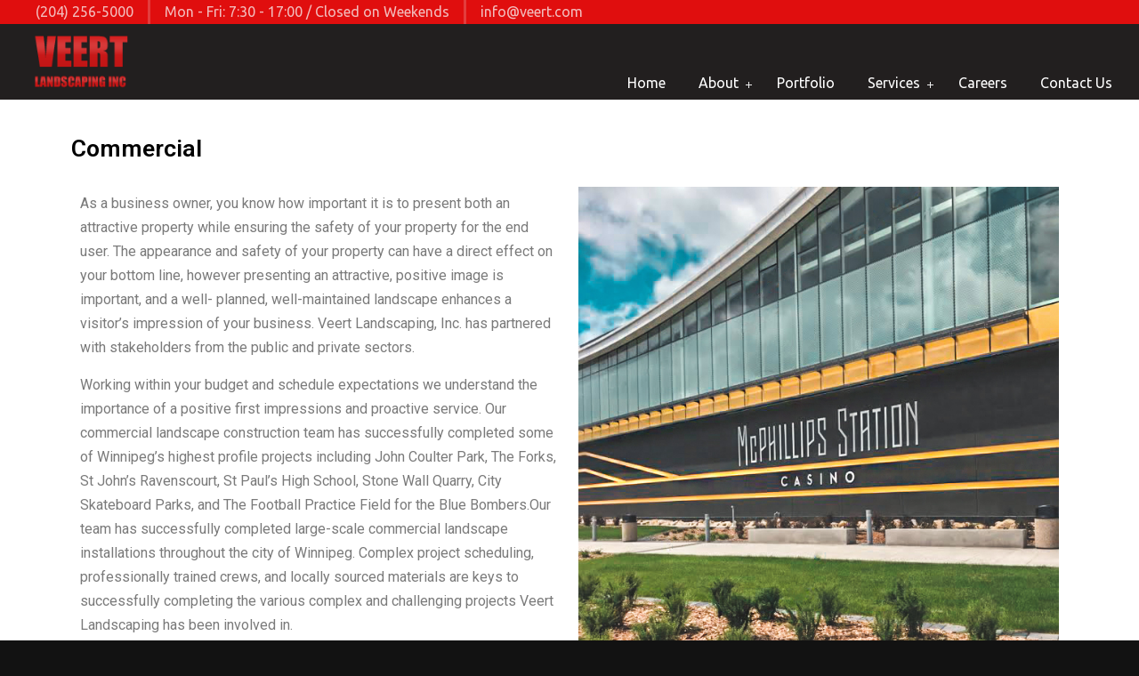

--- FILE ---
content_type: text/html; charset=UTF-8
request_url: https://www.veert.com/commercial/
body_size: 11011
content:
<head/><script></script><script></script><script></script><script></script><!DOCTYPE html PUBLIC "-//W3C//DTD XHTML 1.0 Transitional//EN" "http://www.w3.org/TR/xhtml1/DTD/xhtml1-transitional.dtd">
<html xmlns="http://www.w3.org/1999/xhtml" dir="ltr" lang="en-US">

<head profile="http://gmpg.org/xfn/11">
<meta http-equiv="Content-Type" content="text/html; charset=UTF-8"/>
<meta name="viewport" content="width=device-width, initial-scale=1.0"/>
<title>Commercial | Veert Landscaping inc. | Asphalt &amp; Professional landscaping - Winnipeg, Manitoba Veert Landscaping inc. | Asphalt &amp; Professional landscaping &#8211; Winnipeg, Manitoba</title>

<link rel="pingback" href="https://www.veert.com/xmlrpc.php"/>


<!--[if IE 6]>
    <script type="text/javascript" src="https://www.veert.com/wp-content/themes/u-design/scripts/DD_belatedPNG_0.0.8a-min.js"></script>
    <script type="text/javascript">
    // <![CDATA[
	DD_belatedPNG.fix('.pngfix, img, #home-page-content li, #page-content li, #bottom li, #footer li, #recentcomments li span');
    // ]]>
    </script>
<![endif]-->

<link rel='stylesheet' href='https://fonts.googleapis.com/css?family=Ubuntu|Lato' type='text/css'/>

		<!-- All in One SEO 4.9.1.1 - aioseo.com -->
	<meta name="description" content="Commercial As a business owner, you know how important it is to present both an attractive property while ensuring the safety of your property for the end user. The appearance and safety of your property can have a direct effect on your bottom line, however presenting an attractive, positive image is important, and a well-"/>
	<meta name="robots" content="max-image-preview:large"/>
	<link rel="canonical" href="https://www.veert.com/commercial/"/>
	<meta name="generator" content="All in One SEO (AIOSEO) 4.9.1.1"/>
		<script type="application/ld+json" class="aioseo-schema">
			{"@context":"https:\/\/schema.org","@graph":[{"@type":"BreadcrumbList","@id":"https:\/\/www.veert.com\/commercial\/#breadcrumblist","itemListElement":[{"@type":"ListItem","@id":"https:\/\/www.veert.com#listItem","position":1,"name":"Home","item":"https:\/\/www.veert.com","nextItem":{"@type":"ListItem","@id":"https:\/\/www.veert.com\/commercial\/#listItem","name":"Commercial"}},{"@type":"ListItem","@id":"https:\/\/www.veert.com\/commercial\/#listItem","position":2,"name":"Commercial","previousItem":{"@type":"ListItem","@id":"https:\/\/www.veert.com#listItem","name":"Home"}}]},{"@type":"Organization","@id":"https:\/\/www.veert.com\/#organization","name":"Veert Landscaping inc. | Asphalt & Professional landscaping - Winnipeg, Manitoba","url":"https:\/\/www.veert.com\/"},{"@type":"WebPage","@id":"https:\/\/www.veert.com\/commercial\/#webpage","url":"https:\/\/www.veert.com\/commercial\/","name":"Commercial | Veert Landscaping inc. | Asphalt & Professional landscaping - Winnipeg, Manitoba","description":"Commercial As a business owner, you know how important it is to present both an attractive property while ensuring the safety of your property for the end user. The appearance and safety of your property can have a direct effect on your bottom line, however presenting an attractive, positive image is important, and a well-","inLanguage":"en-US","isPartOf":{"@id":"https:\/\/www.veert.com\/#website"},"breadcrumb":{"@id":"https:\/\/www.veert.com\/commercial\/#breadcrumblist"},"datePublished":"2014-02-05T04:13:32+00:00","dateModified":"2021-03-18T16:15:44+00:00"},{"@type":"WebSite","@id":"https:\/\/www.veert.com\/#website","url":"https:\/\/www.veert.com\/","name":"Veert Landscaping inc. | Asphalt & Professional landscaping - Winnipeg, Manitoba","inLanguage":"en-US","publisher":{"@id":"https:\/\/www.veert.com\/#organization"}}]}
		</script>
		<!-- All in One SEO -->

<link rel='dns-prefetch' href='//f.vimeocdn.com'/>
<link rel="alternate" type="application/rss+xml" title="Veert Landscaping inc. | Asphalt &amp; Professional landscaping - Winnipeg, Manitoba &raquo; Feed" href="https://www.veert.com/feed/"/>
<script type="text/javascript">//<![CDATA[
window._wpemojiSettings={"baseUrl":"https:\/\/s.w.org\/images\/core\/emoji\/15.0.3\/72x72\/","ext":".png","svgUrl":"https:\/\/s.w.org\/images\/core\/emoji\/15.0.3\/svg\/","svgExt":".svg","source":{"concatemoji":"https:\/\/www.veert.com\/wp-includes\/js\/wp-emoji-release.min.js?ver=6.5.7"}};!function(i,n){var o,s,e;function c(e){try{var t={supportTests:e,timestamp:(new Date).valueOf()};sessionStorage.setItem(o,JSON.stringify(t))}catch(e){}}function p(e,t,n){e.clearRect(0,0,e.canvas.width,e.canvas.height),e.fillText(t,0,0);var t=new Uint32Array(e.getImageData(0,0,e.canvas.width,e.canvas.height).data),r=(e.clearRect(0,0,e.canvas.width,e.canvas.height),e.fillText(n,0,0),new Uint32Array(e.getImageData(0,0,e.canvas.width,e.canvas.height).data));return t.every(function(e,t){return e===r[t]})}function u(e,t,n){switch(t){case"flag":return n(e,"\ud83c\udff3\ufe0f\u200d\u26a7\ufe0f","\ud83c\udff3\ufe0f\u200b\u26a7\ufe0f")?!1:!n(e,"\ud83c\uddfa\ud83c\uddf3","\ud83c\uddfa\u200b\ud83c\uddf3")&&!n(e,"\ud83c\udff4\udb40\udc67\udb40\udc62\udb40\udc65\udb40\udc6e\udb40\udc67\udb40\udc7f","\ud83c\udff4\u200b\udb40\udc67\u200b\udb40\udc62\u200b\udb40\udc65\u200b\udb40\udc6e\u200b\udb40\udc67\u200b\udb40\udc7f");case"emoji":return!n(e,"\ud83d\udc26\u200d\u2b1b","\ud83d\udc26\u200b\u2b1b")}return!1}function f(e,t,n){var r="undefined"!=typeof WorkerGlobalScope&&self instanceof WorkerGlobalScope?new OffscreenCanvas(300,150):i.createElement("canvas"),a=r.getContext("2d",{willReadFrequently:!0}),o=(a.textBaseline="top",a.font="600 32px Arial",{});return e.forEach(function(e){o[e]=t(a,e,n)}),o}function t(e){var t=i.createElement("script");t.src=e,t.defer=!0,i.head.appendChild(t)}"undefined"!=typeof Promise&&(o="wpEmojiSettingsSupports",s=["flag","emoji"],n.supports={everything:!0,everythingExceptFlag:!0},e=new Promise(function(e){i.addEventListener("DOMContentLoaded",e,{once:!0})}),new Promise(function(t){var n=function(){try{var e=JSON.parse(sessionStorage.getItem(o));if("object"==typeof e&&"number"==typeof e.timestamp&&(new Date).valueOf()<e.timestamp+604800&&"object"==typeof e.supportTests)return e.supportTests}catch(e){}return null}();if(!n){if("undefined"!=typeof Worker&&"undefined"!=typeof OffscreenCanvas&&"undefined"!=typeof URL&&URL.createObjectURL&&"undefined"!=typeof Blob)try{var e="postMessage("+f.toString()+"("+[JSON.stringify(s),u.toString(),p.toString()].join(",")+"));",r=new Blob([e],{type:"text/javascript"}),a=new Worker(URL.createObjectURL(r),{name:"wpTestEmojiSupports"});return void(a.onmessage=function(e){c(n=e.data),a.terminate(),t(n)})}catch(e){}c(n=f(s,u,p))}t(n)}).then(function(e){for(var t in e)n.supports[t]=e[t],n.supports.everything=n.supports.everything&&n.supports[t],"flag"!==t&&(n.supports.everythingExceptFlag=n.supports.everythingExceptFlag&&n.supports[t]);n.supports.everythingExceptFlag=n.supports.everythingExceptFlag&&!n.supports.flag,n.DOMReady=!1,n.readyCallback=function(){n.DOMReady=!0}}).then(function(){return e}).then(function(){var e;n.supports.everything||(n.readyCallback(),(e=n.source||{}).concatemoji?t(e.concatemoji):e.wpemoji&&e.twemoji&&(t(e.twemoji),t(e.wpemoji)))}))}((window,document),window._wpemojiSettings);
//]]></script>
<link rel='stylesheet' id='twb-open-sans-css' href='https://fonts.googleapis.com/css?family=Open+Sans%3A300%2C400%2C500%2C600%2C700%2C800&#038;display=swap&#038;ver=6.5.7' type='text/css' media='all'/>
<link rel='stylesheet' id='twbbwg-global-css' href='https://www.veert.com/wp-content/plugins/photo-gallery/booster/assets/css/global.css?ver=1.0.0' type='text/css' media='all'/>
<style id='wp-emoji-styles-inline-css' type='text/css'>

	img.wp-smiley, img.emoji {
		display: inline !important;
		border: none !important;
		box-shadow: none !important;
		height: 1em !important;
		width: 1em !important;
		margin: 0 0.07em !important;
		vertical-align: -0.1em !important;
		background: none !important;
		padding: 0 !important;
	}
</style>
<link rel='stylesheet' id='aioseo/css/src/vue/standalone/blocks/table-of-contents/global.scss-css' href='https://www.veert.com/wp-content/plugins/all-in-one-seo-pack/dist/Lite/assets/css/table-of-contents/global.e90f6d47.css?ver=4.9.1.1' type='text/css' media='all'/>
<style id='classic-theme-styles-inline-css' type='text/css'>
/*! This file is auto-generated */
.wp-block-button__link{color:#fff;background-color:#32373c;border-radius:9999px;box-shadow:none;text-decoration:none;padding:calc(.667em + 2px) calc(1.333em + 2px);font-size:1.125em}.wp-block-file__button{background:#32373c;color:#fff;text-decoration:none}
</style>
<style id='global-styles-inline-css' type='text/css'>
body{--wp--preset--color--black: #000000;--wp--preset--color--cyan-bluish-gray: #abb8c3;--wp--preset--color--white: #ffffff;--wp--preset--color--pale-pink: #f78da7;--wp--preset--color--vivid-red: #cf2e2e;--wp--preset--color--luminous-vivid-orange: #ff6900;--wp--preset--color--luminous-vivid-amber: #fcb900;--wp--preset--color--light-green-cyan: #7bdcb5;--wp--preset--color--vivid-green-cyan: #00d084;--wp--preset--color--pale-cyan-blue: #8ed1fc;--wp--preset--color--vivid-cyan-blue: #0693e3;--wp--preset--color--vivid-purple: #9b51e0;--wp--preset--gradient--vivid-cyan-blue-to-vivid-purple: linear-gradient(135deg,rgba(6,147,227,1) 0%,rgb(155,81,224) 100%);--wp--preset--gradient--light-green-cyan-to-vivid-green-cyan: linear-gradient(135deg,rgb(122,220,180) 0%,rgb(0,208,130) 100%);--wp--preset--gradient--luminous-vivid-amber-to-luminous-vivid-orange: linear-gradient(135deg,rgba(252,185,0,1) 0%,rgba(255,105,0,1) 100%);--wp--preset--gradient--luminous-vivid-orange-to-vivid-red: linear-gradient(135deg,rgba(255,105,0,1) 0%,rgb(207,46,46) 100%);--wp--preset--gradient--very-light-gray-to-cyan-bluish-gray: linear-gradient(135deg,rgb(238,238,238) 0%,rgb(169,184,195) 100%);--wp--preset--gradient--cool-to-warm-spectrum: linear-gradient(135deg,rgb(74,234,220) 0%,rgb(151,120,209) 20%,rgb(207,42,186) 40%,rgb(238,44,130) 60%,rgb(251,105,98) 80%,rgb(254,248,76) 100%);--wp--preset--gradient--blush-light-purple: linear-gradient(135deg,rgb(255,206,236) 0%,rgb(152,150,240) 100%);--wp--preset--gradient--blush-bordeaux: linear-gradient(135deg,rgb(254,205,165) 0%,rgb(254,45,45) 50%,rgb(107,0,62) 100%);--wp--preset--gradient--luminous-dusk: linear-gradient(135deg,rgb(255,203,112) 0%,rgb(199,81,192) 50%,rgb(65,88,208) 100%);--wp--preset--gradient--pale-ocean: linear-gradient(135deg,rgb(255,245,203) 0%,rgb(182,227,212) 50%,rgb(51,167,181) 100%);--wp--preset--gradient--electric-grass: linear-gradient(135deg,rgb(202,248,128) 0%,rgb(113,206,126) 100%);--wp--preset--gradient--midnight: linear-gradient(135deg,rgb(2,3,129) 0%,rgb(40,116,252) 100%);--wp--preset--font-size--small: 13px;--wp--preset--font-size--medium: 20px;--wp--preset--font-size--large: 36px;--wp--preset--font-size--x-large: 42px;--wp--preset--spacing--20: 0.44rem;--wp--preset--spacing--30: 0.67rem;--wp--preset--spacing--40: 1rem;--wp--preset--spacing--50: 1.5rem;--wp--preset--spacing--60: 2.25rem;--wp--preset--spacing--70: 3.38rem;--wp--preset--spacing--80: 5.06rem;--wp--preset--shadow--natural: 6px 6px 9px rgba(0, 0, 0, 0.2);--wp--preset--shadow--deep: 12px 12px 50px rgba(0, 0, 0, 0.4);--wp--preset--shadow--sharp: 6px 6px 0px rgba(0, 0, 0, 0.2);--wp--preset--shadow--outlined: 6px 6px 0px -3px rgba(255, 255, 255, 1), 6px 6px rgba(0, 0, 0, 1);--wp--preset--shadow--crisp: 6px 6px 0px rgba(0, 0, 0, 1);}:where(.is-layout-flex){gap: 0.5em;}:where(.is-layout-grid){gap: 0.5em;}body .is-layout-flex{display: flex;}body .is-layout-flex{flex-wrap: wrap;align-items: center;}body .is-layout-flex > *{margin: 0;}body .is-layout-grid{display: grid;}body .is-layout-grid > *{margin: 0;}:where(.wp-block-columns.is-layout-flex){gap: 2em;}:where(.wp-block-columns.is-layout-grid){gap: 2em;}:where(.wp-block-post-template.is-layout-flex){gap: 1.25em;}:where(.wp-block-post-template.is-layout-grid){gap: 1.25em;}.has-black-color{color: var(--wp--preset--color--black) !important;}.has-cyan-bluish-gray-color{color: var(--wp--preset--color--cyan-bluish-gray) !important;}.has-white-color{color: var(--wp--preset--color--white) !important;}.has-pale-pink-color{color: var(--wp--preset--color--pale-pink) !important;}.has-vivid-red-color{color: var(--wp--preset--color--vivid-red) !important;}.has-luminous-vivid-orange-color{color: var(--wp--preset--color--luminous-vivid-orange) !important;}.has-luminous-vivid-amber-color{color: var(--wp--preset--color--luminous-vivid-amber) !important;}.has-light-green-cyan-color{color: var(--wp--preset--color--light-green-cyan) !important;}.has-vivid-green-cyan-color{color: var(--wp--preset--color--vivid-green-cyan) !important;}.has-pale-cyan-blue-color{color: var(--wp--preset--color--pale-cyan-blue) !important;}.has-vivid-cyan-blue-color{color: var(--wp--preset--color--vivid-cyan-blue) !important;}.has-vivid-purple-color{color: var(--wp--preset--color--vivid-purple) !important;}.has-black-background-color{background-color: var(--wp--preset--color--black) !important;}.has-cyan-bluish-gray-background-color{background-color: var(--wp--preset--color--cyan-bluish-gray) !important;}.has-white-background-color{background-color: var(--wp--preset--color--white) !important;}.has-pale-pink-background-color{background-color: var(--wp--preset--color--pale-pink) !important;}.has-vivid-red-background-color{background-color: var(--wp--preset--color--vivid-red) !important;}.has-luminous-vivid-orange-background-color{background-color: var(--wp--preset--color--luminous-vivid-orange) !important;}.has-luminous-vivid-amber-background-color{background-color: var(--wp--preset--color--luminous-vivid-amber) !important;}.has-light-green-cyan-background-color{background-color: var(--wp--preset--color--light-green-cyan) !important;}.has-vivid-green-cyan-background-color{background-color: var(--wp--preset--color--vivid-green-cyan) !important;}.has-pale-cyan-blue-background-color{background-color: var(--wp--preset--color--pale-cyan-blue) !important;}.has-vivid-cyan-blue-background-color{background-color: var(--wp--preset--color--vivid-cyan-blue) !important;}.has-vivid-purple-background-color{background-color: var(--wp--preset--color--vivid-purple) !important;}.has-black-border-color{border-color: var(--wp--preset--color--black) !important;}.has-cyan-bluish-gray-border-color{border-color: var(--wp--preset--color--cyan-bluish-gray) !important;}.has-white-border-color{border-color: var(--wp--preset--color--white) !important;}.has-pale-pink-border-color{border-color: var(--wp--preset--color--pale-pink) !important;}.has-vivid-red-border-color{border-color: var(--wp--preset--color--vivid-red) !important;}.has-luminous-vivid-orange-border-color{border-color: var(--wp--preset--color--luminous-vivid-orange) !important;}.has-luminous-vivid-amber-border-color{border-color: var(--wp--preset--color--luminous-vivid-amber) !important;}.has-light-green-cyan-border-color{border-color: var(--wp--preset--color--light-green-cyan) !important;}.has-vivid-green-cyan-border-color{border-color: var(--wp--preset--color--vivid-green-cyan) !important;}.has-pale-cyan-blue-border-color{border-color: var(--wp--preset--color--pale-cyan-blue) !important;}.has-vivid-cyan-blue-border-color{border-color: var(--wp--preset--color--vivid-cyan-blue) !important;}.has-vivid-purple-border-color{border-color: var(--wp--preset--color--vivid-purple) !important;}.has-vivid-cyan-blue-to-vivid-purple-gradient-background{background: var(--wp--preset--gradient--vivid-cyan-blue-to-vivid-purple) !important;}.has-light-green-cyan-to-vivid-green-cyan-gradient-background{background: var(--wp--preset--gradient--light-green-cyan-to-vivid-green-cyan) !important;}.has-luminous-vivid-amber-to-luminous-vivid-orange-gradient-background{background: var(--wp--preset--gradient--luminous-vivid-amber-to-luminous-vivid-orange) !important;}.has-luminous-vivid-orange-to-vivid-red-gradient-background{background: var(--wp--preset--gradient--luminous-vivid-orange-to-vivid-red) !important;}.has-very-light-gray-to-cyan-bluish-gray-gradient-background{background: var(--wp--preset--gradient--very-light-gray-to-cyan-bluish-gray) !important;}.has-cool-to-warm-spectrum-gradient-background{background: var(--wp--preset--gradient--cool-to-warm-spectrum) !important;}.has-blush-light-purple-gradient-background{background: var(--wp--preset--gradient--blush-light-purple) !important;}.has-blush-bordeaux-gradient-background{background: var(--wp--preset--gradient--blush-bordeaux) !important;}.has-luminous-dusk-gradient-background{background: var(--wp--preset--gradient--luminous-dusk) !important;}.has-pale-ocean-gradient-background{background: var(--wp--preset--gradient--pale-ocean) !important;}.has-electric-grass-gradient-background{background: var(--wp--preset--gradient--electric-grass) !important;}.has-midnight-gradient-background{background: var(--wp--preset--gradient--midnight) !important;}.has-small-font-size{font-size: var(--wp--preset--font-size--small) !important;}.has-medium-font-size{font-size: var(--wp--preset--font-size--medium) !important;}.has-large-font-size{font-size: var(--wp--preset--font-size--large) !important;}.has-x-large-font-size{font-size: var(--wp--preset--font-size--x-large) !important;}
.wp-block-navigation a:where(:not(.wp-element-button)){color: inherit;}
:where(.wp-block-post-template.is-layout-flex){gap: 1.25em;}:where(.wp-block-post-template.is-layout-grid){gap: 1.25em;}
:where(.wp-block-columns.is-layout-flex){gap: 2em;}:where(.wp-block-columns.is-layout-grid){gap: 2em;}
.wp-block-pullquote{font-size: 1.5em;line-height: 1.6;}
</style>
<link rel='stylesheet' id='contact-form-7-css' href='https://www.veert.com/wp-content/plugins/contact-form-7/includes/css/styles.css?ver=5.8.7' type='text/css' media='all'/>
<link rel='stylesheet' id='bwg_fonts-css' href='https://www.veert.com/wp-content/plugins/photo-gallery/css/bwg-fonts/fonts.css?ver=0.0.1' type='text/css' media='all'/>
<link rel='stylesheet' id='sumoselect-css' href='https://www.veert.com/wp-content/plugins/photo-gallery/css/sumoselect.min.css?ver=3.4.6' type='text/css' media='all'/>
<link rel='stylesheet' id='mCustomScrollbar-css' href='https://www.veert.com/wp-content/plugins/photo-gallery/css/jquery.mCustomScrollbar.min.css?ver=3.1.5' type='text/css' media='all'/>
<link rel='stylesheet' id='bwg_googlefonts-css' href='https://fonts.googleapis.com/css?family=Ubuntu&#038;subset=greek,latin,greek-ext,vietnamese,cyrillic-ext,latin-ext,cyrillic' type='text/css' media='all'/>
<link rel='stylesheet' id='bwg_frontend-css' href='https://www.veert.com/wp-content/plugins/photo-gallery/css/styles.min.css?ver=1.8.21' type='text/css' media='all'/>
<link rel='stylesheet' id='rs-settings-css' href='https://www.veert.com/wp-content/plugins/revslider/rs-plugin/css/settings.css?rev=4.1.1&#038;ver=6.5.7' type='text/css' media='all'/>
<link rel='stylesheet' id='rs-captions-css' href='https://www.veert.com/wp-content/plugins/revslider/rs-plugin/css/dynamic-captions.css?rev=4.1.1&#038;ver=6.5.7' type='text/css' media='all'/>
<link rel='stylesheet' id='rs-plugin-static-css' href='https://www.veert.com/wp-content/plugins/revslider/rs-plugin/css/static-captions.css?rev=4.1.1&#038;ver=6.5.7' type='text/css' media='all'/>
<link rel='stylesheet' id='u-design-reset-css' href='https://www.veert.com/wp-content/themes/u-design/styles/common-css/reset.css?ver=1.0' type='text/css' media='screen'/>
<link rel='stylesheet' id='u-design-text-css' href='https://www.veert.com/wp-content/themes/u-design/styles/style1/css/text.css?ver=1.0' type='text/css' media='screen'/>
<link rel='stylesheet' id='u-design-grid-960-css' href='https://www.veert.com/wp-content/themes/u-design/styles/common-css/960.css?ver=1.0' type='text/css' media='screen'/>
<link rel='stylesheet' id='u-design-superfish_menu-css' href='https://www.veert.com/wp-content/themes/u-design/scripts/superfish-menu/css/superfish.css?ver=1.7.2' type='text/css' media='screen'/>
<link rel='stylesheet' id='u-design-pretty_photo-css' href='https://www.veert.com/wp-content/themes/u-design/scripts/prettyPhoto/css/prettyPhoto.css?ver=3.1.5' type='text/css' media='screen'/>
<link rel='stylesheet' id='u-design-style-css' href='https://www.veert.com/wp-content/themes/u-design/styles/style1/css/style.css?ver=2.4.17' type='text/css' media='screen'/>
<link rel='stylesheet' id='u-design-custom-style-css' href='https://www.veert.com/wp-content/themes/u-design/styles/custom/custom_style.css?ver=2.4.17.178' type='text/css' media='screen'/>
<link rel='stylesheet' id='u-design-responsive-css' href='https://www.veert.com/wp-content/themes/u-design/styles/common-css/responsive.css?ver=2.4.17' type='text/css' media='screen'/>
<link rel='stylesheet' id='u-design-fluid-css' href='https://www.veert.com/wp-content/themes/u-design/styles/common-css/fluid.css?ver=2.4.17' type='text/css' media='screen'/>
<link rel='stylesheet' id='u-design-style-orig-css' href='https://www.veert.com/wp-content/themes/u-design/style.css?ver=2.4.17' type='text/css' media='screen'/>
<link rel='stylesheet' id='gd_lightbox_styles-css' href='https://www.veert.com/wp-content/plugins/responsive-lightbox-popup/resources/assets/css/frontend/lightgallery.css?ver=6.5.7' type='text/css' media='all'/>
<link rel='stylesheet' id='gd_lightbox_transitions-css' href='https://www.veert.com/wp-content/plugins/responsive-lightbox-popup/resources/assets/css/frontend/lg-transitions.css?ver=6.5.7' type='text/css' media='all'/>
<link rel='stylesheet' id='wp-pagenavi-css' href='https://www.veert.com/wp-content/plugins/wp-pagenavi/pagenavi-css.css?ver=2.70' type='text/css' media='all'/>
<link rel='stylesheet' id='elementor-icons-css' href='https://www.veert.com/wp-content/plugins/elementor/assets/lib/eicons/css/elementor-icons.min.css?ver=5.29.0' type='text/css' media='all'/>
<link rel='stylesheet' id='elementor-frontend-css' href='https://www.veert.com/wp-content/plugins/elementor/assets/css/frontend.min.css?ver=3.20.1' type='text/css' media='all'/>
<link rel='stylesheet' id='swiper-css' href='https://www.veert.com/wp-content/plugins/elementor/assets/lib/swiper/v8/css/swiper.min.css?ver=8.4.5' type='text/css' media='all'/>
<link rel='stylesheet' id='elementor-post-1135-css' href='https://www.veert.com/wp-content/uploads/elementor/css/post-1135.css?ver=1753812544' type='text/css' media='all'/>
<link rel='stylesheet' id='font-awesome-5-all-css' href='https://www.veert.com/wp-content/plugins/elementor/assets/lib/font-awesome/css/all.min.css?ver=3.20.1' type='text/css' media='all'/>
<link rel='stylesheet' id='font-awesome-4-shim-css' href='https://www.veert.com/wp-content/plugins/elementor/assets/lib/font-awesome/css/v4-shims.min.css?ver=3.20.1' type='text/css' media='all'/>
<link rel='stylesheet' id='elementor-global-css' href='https://www.veert.com/wp-content/uploads/elementor/css/global.css?ver=1753812544' type='text/css' media='all'/>
<link rel='stylesheet' id='elementor-post-35-css' href='https://www.veert.com/wp-content/uploads/elementor/css/post-35.css?ver=1753812958' type='text/css' media='all'/>
<link rel='stylesheet' id='google-fonts-1-css' href='https://fonts.googleapis.com/css?family=Roboto%3A100%2C100italic%2C200%2C200italic%2C300%2C300italic%2C400%2C400italic%2C500%2C500italic%2C600%2C600italic%2C700%2C700italic%2C800%2C800italic%2C900%2C900italic%7CRoboto+Slab%3A100%2C100italic%2C200%2C200italic%2C300%2C300italic%2C400%2C400italic%2C500%2C500italic%2C600%2C600italic%2C700%2C700italic%2C800%2C800italic%2C900%2C900italic&#038;display=auto&#038;ver=6.5.7' type='text/css' media='all'/>
<link rel="preconnect" href="https://fonts.gstatic.com/" crossorigin><script type="text/javascript" src="https://www.veert.com/wp-includes/js/jquery/jquery.min.js?ver=3.7.1" id="jquery-core-js"></script>
<script type="text/javascript" src="https://www.veert.com/wp-includes/js/jquery/jquery-migrate.min.js?ver=3.4.1" id="jquery-migrate-js"></script>
<script type="text/javascript" src="https://www.veert.com/wp-content/plugins/photo-gallery/booster/assets/js/circle-progress.js?ver=1.2.2" id="twbbwg-circle-js"></script>
<script type="text/javascript" id="twbbwg-global-js-extra">//<![CDATA[
var twb={"nonce":"b905002625","ajax_url":"https:\/\/www.veert.com\/wp-admin\/admin-ajax.php","plugin_url":"https:\/\/www.veert.com\/wp-content\/plugins\/photo-gallery\/booster","href":"https:\/\/www.veert.com\/wp-admin\/admin.php?page=twbbwg_photo-gallery"};var twb={"nonce":"b905002625","ajax_url":"https:\/\/www.veert.com\/wp-admin\/admin-ajax.php","plugin_url":"https:\/\/www.veert.com\/wp-content\/plugins\/photo-gallery\/booster","href":"https:\/\/www.veert.com\/wp-admin\/admin.php?page=twbbwg_photo-gallery"};
//]]></script>
<script type="text/javascript" src="https://www.veert.com/wp-content/plugins/photo-gallery/booster/assets/js/global.js?ver=1.0.0" id="twbbwg-global-js"></script>
<script type="text/javascript" src="https://www.veert.com/wp-content/plugins/photo-gallery/js/jquery.sumoselect.min.js?ver=3.4.6" id="sumoselect-js"></script>
<script type="text/javascript" src="https://www.veert.com/wp-content/plugins/photo-gallery/js/tocca.min.js?ver=2.0.9" id="bwg_mobile-js"></script>
<script type="text/javascript" src="https://www.veert.com/wp-content/plugins/photo-gallery/js/jquery.mCustomScrollbar.concat.min.js?ver=3.1.5" id="mCustomScrollbar-js"></script>
<script type="text/javascript" src="https://www.veert.com/wp-content/plugins/photo-gallery/js/jquery.fullscreen.min.js?ver=0.6.0" id="jquery-fullscreen-js"></script>
<script type="text/javascript" id="bwg_frontend-js-extra">//<![CDATA[
var bwg_objectsL10n={"bwg_field_required":"field is required.","bwg_mail_validation":"This is not a valid email address.","bwg_search_result":"There are no images matching your search.","bwg_select_tag":"Select Tag","bwg_order_by":"Order By","bwg_search":"Search","bwg_show_ecommerce":"Show Ecommerce","bwg_hide_ecommerce":"Hide Ecommerce","bwg_show_comments":"Show Comments","bwg_hide_comments":"Hide Comments","bwg_restore":"Restore","bwg_maximize":"Maximize","bwg_fullscreen":"Fullscreen","bwg_exit_fullscreen":"Exit Fullscreen","bwg_search_tag":"SEARCH...","bwg_tag_no_match":"No tags found","bwg_all_tags_selected":"All tags selected","bwg_tags_selected":"tags selected","play":"Play","pause":"Pause","is_pro":"","bwg_play":"Play","bwg_pause":"Pause","bwg_hide_info":"Hide info","bwg_show_info":"Show info","bwg_hide_rating":"Hide rating","bwg_show_rating":"Show rating","ok":"Ok","cancel":"Cancel","select_all":"Select all","lazy_load":"0","lazy_loader":"https:\/\/www.veert.com\/wp-content\/plugins\/photo-gallery\/images\/ajax_loader.png","front_ajax":"0","bwg_tag_see_all":"see all tags","bwg_tag_see_less":"see less tags"};
//]]></script>
<script type="text/javascript" src="https://www.veert.com/wp-content/plugins/photo-gallery/js/scripts.min.js?ver=1.8.21" id="bwg_frontend-js"></script>
<script type="text/javascript" src="https://www.veert.com/wp-content/plugins/revslider/rs-plugin/js/jquery.themepunch.plugins.min.js?rev=4.1.1&amp;ver=6.5.7" id="themepunchtools-js"></script>
<script type="text/javascript" src="https://www.veert.com/wp-content/plugins/revslider/rs-plugin/js/jquery.themepunch.revolution.min.js?rev=4.1.1&amp;ver=6.5.7" id="revslider-jquery.themepunch.revolution.min-js"></script>
<script type="text/javascript" id="gd_lightbox_gallery-js-extra">//<![CDATA[
var gdLightboxL10n={"mode":"lg-slide","speed":"600","height":"100%","width":"100%","closable":"1","loop":"1","escKey":null,"keypress":"1","controls":"1","slideEndAnimatoin":"1","mousewheel":"1","getCaptionFromTitleOrAlt":"1","nextHtml":"","prevHtml":"","download":"1","counter":"1","enableDrag":"1"};
//]]></script>
<script type="text/javascript" src="https://www.veert.com/wp-content/plugins/responsive-lightbox-popup/resources/assets/js/frontend/lightgallery.js?ver=6.5.7" id="gd_lightbox_gallery-js"></script>
<script type="text/javascript" id="gd_lightbox_fullscreen-js-extra">//<![CDATA[
var gdLightboxfullscr={"fullScreen":"1"};
//]]></script>
<script type="text/javascript" src="https://www.veert.com/wp-content/plugins/responsive-lightbox-popup/resources/assets/js/frontend/lg-fullscreen.js?ver=6.5.7" id="gd_lightbox_fullscreen-js"></script>
<script type="text/javascript" id="gd_lightbox_thumbnail-js-extra">//<![CDATA[
var gdLightboxthumb={"thumbnail":"1","thumbWidth":"100","thumbContHeight":"100","thumbMargin":"5","enableThumbDrag":"1","enableThumbSwipe":null};var gdLightboxautop={"autoplay":"","pause":"8","progressBar":"1","autoplayControls":"1"};
//]]></script>
<script type="text/javascript" src="https://www.veert.com/wp-content/plugins/responsive-lightbox-popup/resources/assets/js/frontend/lg-thumbnail.js?ver=6.5.7" id="gd_lightbox_thumbnail-js"></script>
<script type="text/javascript" id="gd_lightbox_video-js-extra">//<![CDATA[
var gdLightboxvideo={"videoMaxWidth":"855px","yt_autoplay":"0","yt_controls":"0","yt_loop":"0","yt_rel":"0","vm_autoplay":"0","vm_loop":"0"};
//]]></script>
<script type="text/javascript" src="https://www.veert.com/wp-content/plugins/responsive-lightbox-popup/resources/assets/js/frontend/lg-video.js?ver=6.5.7" id="gd_lightbox_video-js"></script>
<script type="text/javascript" src="https://www.veert.com/wp-content/plugins/responsive-lightbox-popup/resources/assets/js/frontend/lg-autoplay.js?ver=6.5.7" id="gd_lightbox_autoplay-js"></script>
<script type="text/javascript" id="gd_lightbox_zoom-js-extra">//<![CDATA[
var gdLightboxzoom={"zoom":"1","scale":"1","actualSize":"1"};
//]]></script>
<script type="text/javascript" src="https://www.veert.com/wp-content/plugins/responsive-lightbox-popup/resources/assets/js/frontend/lg-zoom.js?ver=6.5.7" id="gd_lightbox_zoom-js"></script>
<script type="text/javascript" src="https://www.veert.com/wp-content/plugins/responsive-lightbox-popup/resources/assets/js/frontend/lg-hash.js?ver=6.5.7" id="gd_lightbox_hash-js"></script>
<script type="text/javascript" src="https://www.veert.com/wp-content/plugins/responsive-lightbox-popup/resources/assets/js/frontend/lg-pager.js?ver=6.5.7" id="gd_lightbox_pager-js"></script>
<script type="text/javascript" id="gd_lightbox_share-js-extra">//<![CDATA[
var gdLightboxshare={"share":"","facebook":"1","twitter":"1","googlePlus":"1","pinterest":"1"};
//]]></script>
<script type="text/javascript" src="https://www.veert.com/wp-content/plugins/responsive-lightbox-popup/resources/assets/js/frontend/lg-share.js?ver=6.5.7" id="gd_lightbox_share-js"></script>
<script type="text/javascript" src="https://www.veert.com/wp-content/plugins/responsive-lightbox-popup/resources/assets/js/frontend/jquery.mousewheel.min.js?ver=6.5.7" id="gd_lightbox_mousewheel-js"></script>
<script type="text/javascript" src="https://www.veert.com/wp-content/plugins/responsive-lightbox-popup/resources/assets/js/frontend/grandwplight.js?ver=6.5.7" id="gd_lightbox_grandwplight-js"></script>
<script type="text/javascript" src="https://f.vimeocdn.com/js/froogaloop2.min.js?ver=6.5.7" id="gd_lightbox_vimeo_froogaloop-js"></script>
<script type="text/javascript" src="https://www.veert.com/wp-content/plugins/elementor/assets/lib/font-awesome/js/v4-shims.min.js?ver=3.20.1" id="font-awesome-4-shim-js"></script>
<link rel="https://api.w.org/" href="https://www.veert.com/wp-json/"/><link rel="alternate" type="application/json" href="https://www.veert.com/wp-json/wp/v2/pages/35"/><link rel="EditURI" type="application/rsd+xml" title="RSD" href="https://www.veert.com/xmlrpc.php?rsd"/>
<link rel='shortlink' href='https://www.veert.com/?p=35'/>
<link rel="alternate" type="application/json+oembed" href="https://www.veert.com/wp-json/oembed/1.0/embed?url=https%3A%2F%2Fwww.veert.com%2Fcommercial%2F"/>
<link rel="alternate" type="text/xml+oembed" href="https://www.veert.com/wp-json/oembed/1.0/embed?url=https%3A%2F%2Fwww.veert.com%2Fcommercial%2F&#038;format=xml"/>
<meta name="generator" content="Elementor 3.20.1; features: e_optimized_assets_loading, additional_custom_breakpoints, block_editor_assets_optimize, e_image_loading_optimization; settings: css_print_method-external, google_font-enabled, font_display-auto">
<style>.lg-sub-html {
    background-color: rgba(0, 0, 0, 0.45);
    bottom: 0px;
    color: #EEEEEE;
    font-size: 16px;
    left: 0;
    padding: 10px 40px;
    position: fixed;
    right: 0;
    opacity: 1;
    text-align: center;
    z-index: 1080;
}

.lg-img-wrap .lg-image {
    border: 0px solid #fff;
    border-radius: 0px;
    opacity: 1 !important;
    filter: blur(0px) brightness(100%) contrast(100%) grayscale(0%) invert(0%) saturate(1) sepia(0%);
    -webkit-filter: blur(0px) brightness(100%)  contrast(100%) grayscale(0%) invert(0%) saturate(1) sepia(0%);

}

.lg-actions .lg-next, .lg-actions .lg-prev {
    font-size: 22px !important;
    padding: 8px 10px 9px !important;
}

.lg-outer .lg-thumb-item {
    border-radius: 4px;
    border: 2px solid #fff;
}
.lg-outer .lg-thumb-item.active, .lg-outer .lg-thumb-item:hover {
    border-color: #a90707;
}
</style><link rel="icon" href="https://www.veert.com/wp-content/uploads/2021/03/cropped-Untitled-1-32x32.png" sizes="32x32"/>
<link rel="icon" href="https://www.veert.com/wp-content/uploads/2021/03/cropped-Untitled-1-192x192.png" sizes="192x192"/>
<link rel="apple-touch-icon" href="https://www.veert.com/wp-content/uploads/2021/03/cropped-Untitled-1-180x180.png"/>
<meta name="msapplication-TileImage" content="https://www.veert.com/wp-content/uploads/2021/03/cropped-Untitled-1-270x270.png"/>

<!--[if lte IE 9]>
    <link rel="stylesheet" href="https://www.veert.com/wp-content/themes/u-design/styles/common-css/ie-all.css" media="screen" type="text/css" />
<![endif]-->
<!--[if lte IE 7]>
    <link rel="stylesheet" href="https://www.veert.com/wp-content/themes/u-design/styles/common-css/ie6-7.css" media="screen" type="text/css" />
<![endif]-->
<!--[if IE 6]>
    <link rel="stylesheet" href="https://www.veert.com/wp-content/themes/u-design/styles/common-css/ie6.css" media="screen" type="text/css" />
    <style type="text/css">
	body{ behavior: url("https://www.veert.com/wp-content/themes/u-design/scripts/csshover3.htc"); }
    </style>
<![endif]-->
<!--[if lt IE 9]>
    <script type="text/javascript" src="https://www.veert.com/wp-content/themes/u-design/scripts/respond.min.js"></script>
<![endif]-->
</head>
<body class="page-template page-template-page-FullWidth page-template-page-FullWidth-php page page-id-35  u-design-responsive-on u-design-menu-auto-arrows-on u-design-menu-drop-shadows-on top-bg-color-dark no_title_section elementor-default elementor-kit-1135 elementor-page elementor-page-35">
    
    <div id="wrapper-1" class="pngfix">
    	<div id="top-contact">
    		<div class="container_24">
    		<div class="contact-module">(204) 256-5000</div><div class="contact-module">Mon - Fri: 7:30 - 17:00 / Closed on Weekends</div><div class="contact-module">info@veert.com</div></div>
    	</div>
	<div id="top-wrapper">
            <div id="top-elements" class="container_24">
                    <div id="logo" class="grid_14">
                            <div class="site-name"><a title="Veert Landscaping inc. | Asphalt &amp; Professional landscaping &#8211; Winnipeg, Manitoba" href="https://www.veert.com">Veert Landscaping inc. | Asphalt &amp; Professional landscaping &#8211; Winnipeg, Manitoba</a></div>
                    </div>
	    </div>
	    <!-- end top-elements -->
            <div class="clear"></div>
            <div id="main-menu" class="pngfix">
                <div id="dropdown-holder" class="container_24">
<div id="navigation-menu" class="navigation-menu"><ul id="main-top-menu" class="sf-menu"><li id="menu-item-12" class="menu-item menu-item-type-post_type menu-item-object-page menu-item-home menu-item-12"><a href="https://www.veert.com/"><span>Home</span></a></li>
<li id="menu-item-1137" class="menu-item menu-item-type-custom menu-item-object-custom menu-item-has-children menu-item-1137"><a><span>About</span></a>
<ul class="sub-menu">
	<li id="menu-item-517" class="menu-item menu-item-type-post_type menu-item-object-page menu-item-517"><a href="https://www.veert.com/about-us/"><span>Veert Landscaping</span></a></li>
	<li id="menu-item-452" class="menu-item menu-item-type-post_type menu-item-object-page menu-item-452"><a href="https://www.veert.com/testimonials/"><span>Testimonials</span></a></li>
	<li id="menu-item-91" class="menu-item menu-item-type-post_type menu-item-object-page menu-item-91"><a href="https://www.veert.com/veert-racing/"><span>Veert Racing</span></a></li>
</ul>
</li>
<li id="menu-item-451" class="menu-item menu-item-type-post_type menu-item-object-page menu-item-451"><a href="https://www.veert.com/portfolio-3/"><span>Portfolio</span></a></li>
<li id="menu-item-1136" class="menu-item menu-item-type-custom menu-item-object-custom current-menu-ancestor current-menu-parent menu-item-has-children menu-item-1136"><a><span>Services</span></a>
<ul class="sub-menu">
	<li id="menu-item-38" class="menu-item menu-item-type-post_type menu-item-object-page current-menu-item page_item page-item-35 current_page_item menu-item-38"><a href="https://www.veert.com/commercial/" aria-current="page"><span>Commercial</span></a></li>
	<li id="menu-item-71" class="menu-item menu-item-type-post_type menu-item-object-page menu-item-71"><a href="https://www.veert.com/residential-services/"><span>Residential</span></a></li>
	<li id="menu-item-444" class="menu-item menu-item-type-post_type menu-item-object-page menu-item-444"><a href="https://www.veert.com/asphalt/"><span>Asphalt</span></a></li>
	<li id="menu-item-775" class="menu-item menu-item-type-post_type menu-item-object-page menu-item-775"><a href="https://www.veert.com/snow-removal/"><span>Snow Removal</span></a></li>
	<li id="menu-item-789" class="menu-item menu-item-type-post_type menu-item-object-page menu-item-789"><a href="https://www.veert.com/equipment-rentals/"><span>Equipment Rentals</span></a></li>
</ul>
</li>
<li id="menu-item-1126" class="menu-item menu-item-type-post_type menu-item-object-page menu-item-1126"><a href="https://www.veert.com/careers/"><span>Careers</span></a></li>
<li id="menu-item-95" class="menu-item menu-item-type-post_type menu-item-object-page menu-item-95"><a href="https://www.veert.com/about-us/contact-us/"><span>Contact Us</span></a></li>
</ul></div>                </div>
                <!-- end dropdown-holder -->
            </div>
            <!-- end top-main-menu -->
	</div>
	<!-- end top-wrapper -->
        
	<div class="clear"></div>
        


                <div id="page-content-title">
                    <div id="page-content-header" class="container_24">
              
                        <div id="page-title">
                                <h1 class="pagetitle">Commercial</h1>
                        </div>
                        <!-- end page-title --> 
                    </div>
                    <!-- end page-content-header -->
                </div>
                <!-- end page-content-title -->
                <div class="clear"></div>
	    <div id="page-content">
<div class="no-breadcrumbs-padding"></div>
<script></script><div id="content-container" class="container_24">
    <div id="main-content" class="grid_24">
	<div class="main-content-padding">
		<div class="post-35 page type-page status-publish hentry" id="post-35">
		    <div class="entry">
		<div data-elementor-type="wp-post" data-elementor-id="35" class="elementor elementor-35">
						<section class="elementor-section elementor-top-section elementor-element elementor-element-f570210 elementor-section-boxed elementor-section-height-default elementor-section-height-default" data-id="f570210" data-element_type="section">
						<div class="elementor-container elementor-column-gap-default">
					<div class="elementor-column elementor-col-100 elementor-top-column elementor-element elementor-element-0ebe26d" data-id="0ebe26d" data-element_type="column">
			<div class="elementor-widget-wrap elementor-element-populated">
						<div class="elementor-element elementor-element-5aad274 elementor-invisible elementor-widget elementor-widget-heading" data-id="5aad274" data-element_type="widget" data-settings="{&quot;_animation&quot;:&quot;fadeIn&quot;}" data-widget_type="heading.default">
				<div class="elementor-widget-container">
			<h2 class="elementor-heading-title elementor-size-default">Commercial</h2>		</div>
				</div>
				<section class="elementor-section elementor-inner-section elementor-element elementor-element-f627501 elementor-section-boxed elementor-section-height-default elementor-section-height-default" data-id="f627501" data-element_type="section">
						<div class="elementor-container elementor-column-gap-default">
					<div class="elementor-column elementor-col-50 elementor-inner-column elementor-element elementor-element-2e4b66f" data-id="2e4b66f" data-element_type="column">
			<div class="elementor-widget-wrap elementor-element-populated">
						<div class="elementor-element elementor-element-4515e46 elementor-invisible elementor-widget elementor-widget-text-editor" data-id="4515e46" data-element_type="widget" data-settings="{&quot;_animation&quot;:&quot;fadeInLeft&quot;}" data-widget_type="text-editor.default">
				<div class="elementor-widget-container">
							<p>As a business owner, you know how important it is to present both an attractive property while ensuring the safety of your property for the end user. The appearance and safety of your property can have a direct effect on your bottom line, however presenting an attractive, positive image is important, and a well- planned, well-maintained landscape enhances a visitor’s impression of your business. Veert Landscaping, Inc. has partnered with stakeholders from the public and private sectors.</p><p>Working within your budget and schedule expectations we understand the importance of a positive first impressions and proactive service. Our commercial landscape construction team has successfully completed some of Winnipeg’s highest profile projects including John Coulter Park, The Forks, St John’s Ravenscourt, St Paul’s High School, Stone Wall Quarry, City Skateboard Parks, and The Football Practice Field for the Blue Bombers.Our team has successfully completed large-scale commercial landscape installations throughout the city of Winnipeg. Complex project scheduling, professionally trained crews, and locally sourced materials are keys to successfully completing the various complex and challenging projects Veert Landscaping has been involved in.</p><p>We have expanded our commercial division and now offer complete asphalt services as well as snow<br/>removal services for medium to large commercial and industrial properties. We specialize in fully customized snow removal programs, designed to meet your specific needs.Our proactive approach to Manitoba’s unique weather ensure that our crews are dispatched to ensure the most efficient and effective routing. Our attention to local weather utilizing today’s current technology gives us access to the most detailed, up-to- the-minute information on current conditions and forecasts. Our fleet management division ensure that we have trucks, skid steers, Loaders, Graders, Sanders and a wide array of other specialized equipment that are tailored to suit your property requirements.</p><p>Please contact us today to discuss any of the commercial services we offer or check out our portfolio to view samples of our work.</p>						</div>
				</div>
					</div>
		</div>
				<div class="elementor-column elementor-col-50 elementor-inner-column elementor-element elementor-element-5ac033a" data-id="5ac033a" data-element_type="column">
			<div class="elementor-widget-wrap elementor-element-populated">
						<div class="elementor-element elementor-element-a6e89f7 elementor-invisible elementor-widget elementor-widget-image" data-id="a6e89f7" data-element_type="widget" data-settings="{&quot;_animation&quot;:&quot;fadeInRight&quot;}" data-widget_type="image.default">
				<div class="elementor-widget-container">
													<img fetchpriority="high" fetchpriority="high" decoding="async" width="600" height="800" src="https://www.veert.com/wp-content/uploads/2019/03/0-2.jpg" class="attachment-large size-large wp-image-1083" alt="" srcset="https://www.veert.com/wp-content/uploads/2019/03/0-2.jpg 652w, https://www.veert.com/wp-content/uploads/2019/03/0-2-225x300.jpg 225w" sizes="(max-width: 600px) 100vw, 600px"/>													</div>
				</div>
					</div>
		</div>
					</div>
		</section>
					</div>
		</div>
					</div>
		</section>
				</div>
				    </div>
		</div>
	    <div class="clear"></div>
	</div><!-- end main-content-padding -->
    </div><!-- end main-content -->
</div><!-- end content-container -->

<div class="clear"></div>



</div><!-- end page-content -->

<div class="clear"></div>

	<section class="footer-cta elementor-section elementor-top-section elementor-element elementor-element-4734565 elementor-section-boxed elementor-section-height-default elementor-section-height-default" data-id="4734565" data-element_type="section">
		<div class="elementor-container elementor-column-gap-default">
			<div class="elementor-row">
				<div class="elementor-column elementor-col-100 elementor-top-column elementor-element elementor-element-e40f663" data-id="e40f663" data-element_type="column">
					<div class="elementor-column-wrap elementor-element-populated">
						<div class="elementor-widget-wrap">
							<div class="elementor-element elementor-element-2a9e811 elementor-align-center elementor-widget elementor-widget-button animated rubberBand" data-id="2a9e811" data-element_type="widget" data-settings="{&quot;_animation&quot;:&quot;rubberBand&quot;}" data-widget_type="button.default">
								<div class="elementor-widget-container">
									<div class="elementor-button-wrapper">
										<a href="/free-estimate/" class="elementor-button-link elementor-button elementor-size-xl elementor-animation-grow" role="button">
												<span class="elementor-button-content-wrapper">
												<span class="elementor-button-icon elementor-align-icon-left">
										<i aria-hidden="true" class="far fa-comments"></i>			</span>
												<span class="elementor-button-text">Get Your Free Estimate Now!</span>
										</span>
											</a>
									</div>
								</div>
							</div>
						</div>
					</div>
				</div>
			</div>
		</div>
	</section>
	<div id="footer-bg">

		<div id="footer" class="container_24 footer-top">
 		    <div id="footer_text" class="grid_20">
			<div>

		<div class="dcywrapper">
			<div class="dcycontainer">
				<span class=="dcyitem">
				Veert Landscaping inc. | Asphalt &amp; Professional landscaping - Winnipeg, Manitoba &copy 2026
				</span>
			</div>
		</div><a href="http://veert.com/privacypolicy/" title="Privacy Policy">Privacy Policy</a>			</div>
		    </div>
		    <div class="back-to-top">
			<a href="#top">Back to Top</a>
		    </div>
		</div>
	</div>

	<div class="clear"></div>

    </div><!-- end wrapper-1 -->
    <link rel='stylesheet' id='e-animations-css' href='https://www.veert.com/wp-content/plugins/elementor/assets/lib/animations/animations.min.css?ver=3.20.1' type='text/css' media='all'/>
<script type="module" src="https://www.veert.com/wp-content/plugins/all-in-one-seo-pack/dist/Lite/assets/table-of-contents.95d0dfce.js?ver=4.9.1.1" id="aioseo/js/src/vue/standalone/blocks/table-of-contents/frontend.js-js"></script>
<script type="text/javascript" src="https://www.veert.com/wp-content/plugins/contact-form-7/includes/swv/js/index.js?ver=5.8.7" id="swv-js"></script>
<script type="text/javascript" id="contact-form-7-js-extra">//<![CDATA[
var wpcf7={"api":{"root":"https:\/\/www.veert.com\/wp-json\/","namespace":"contact-form-7\/v1"}};
//]]></script>
<script type="text/javascript" src="https://www.veert.com/wp-content/plugins/contact-form-7/includes/js/index.js?ver=5.8.7" id="contact-form-7-js"></script>
<script type="text/javascript" src="https://www.veert.com/wp-content/themes/u-design/scripts/prettyPhoto/js/jquery.prettyPhoto.js?ver=3.1.5" id="pretty-photo-lib-js"></script>
<script type="text/javascript" id="pretty-photo-custom-params-js-extra">//<![CDATA[
var pretty_photo_custom_params={"window_width_to_disable_pp":"0"};
//]]></script>
<script type="text/javascript" src="https://www.veert.com/wp-content/themes/u-design/scripts/prettyPhoto/custom_params.js?ver=3.1.5" id="pretty-photo-custom-params-js"></script>
<script type="text/javascript" src="https://www.veert.com/wp-content/themes/u-design/scripts/superfish-menu/js/superfish.combined.js?ver=1.7.2" id="superfish-menu-js"></script>
<script type="text/javascript" id="udesign-scripts-js-extra">//<![CDATA[
var udesign_script_vars={"search_widget_placeholder":"Type here to search","remove_fixed_menu_on_mobile":null};
//]]></script>
<script type="text/javascript" src="https://www.veert.com/wp-content/themes/u-design/scripts/script.js?ver=1.0" id="udesign-scripts-js"></script>
<script type="text/javascript" src="https://www.veert.com/wp-content/themes/u-design/scripts/responsive/selectnav/selectnav.min.js?ver=0.1" id="udesign-responsive-menu-1-js"></script>
<script type="text/javascript" id="udesign-responsive-menu-1-options-js-extra">//<![CDATA[
var udesign_selectnav_vars={"selectnav_menu_label":"Navigation"};
//]]></script>
<script type="text/javascript" src="https://www.veert.com/wp-content/themes/u-design/scripts/responsive/selectnav/selectnav-options.js?ver=0.1" id="udesign-responsive-menu-1-options-js"></script>
<script type="text/javascript" src="https://www.veert.com/wp-content/plugins/elementor/assets/js/webpack.runtime.min.js?ver=3.20.1" id="elementor-webpack-runtime-js"></script>
<script type="text/javascript" src="https://www.veert.com/wp-content/plugins/elementor/assets/js/frontend-modules.min.js?ver=3.20.1" id="elementor-frontend-modules-js"></script>
<script type="text/javascript" src="https://www.veert.com/wp-content/plugins/elementor/assets/lib/waypoints/waypoints.min.js?ver=4.0.2" id="elementor-waypoints-js"></script>
<script type="text/javascript" src="https://www.veert.com/wp-includes/js/jquery/ui/core.min.js?ver=1.13.2" id="jquery-ui-core-js"></script>
<script type="text/javascript" id="elementor-frontend-js-before">//<![CDATA[
var elementorFrontendConfig={"environmentMode":{"edit":false,"wpPreview":false,"isScriptDebug":false},"i18n":{"shareOnFacebook":"Share on Facebook","shareOnTwitter":"Share on Twitter","pinIt":"Pin it","download":"Download","downloadImage":"Download image","fullscreen":"Fullscreen","zoom":"Zoom","share":"Share","playVideo":"Play Video","previous":"Previous","next":"Next","close":"Close","a11yCarouselWrapperAriaLabel":"Carousel | Horizontal scrolling: Arrow Left & Right","a11yCarouselPrevSlideMessage":"Previous slide","a11yCarouselNextSlideMessage":"Next slide","a11yCarouselFirstSlideMessage":"This is the first slide","a11yCarouselLastSlideMessage":"This is the last slide","a11yCarouselPaginationBulletMessage":"Go to slide"},"is_rtl":false,"breakpoints":{"xs":0,"sm":480,"md":768,"lg":1025,"xl":1440,"xxl":1600},"responsive":{"breakpoints":{"mobile":{"label":"Mobile Portrait","value":767,"default_value":767,"direction":"max","is_enabled":true},"mobile_extra":{"label":"Mobile Landscape","value":880,"default_value":880,"direction":"max","is_enabled":false},"tablet":{"label":"Tablet Portrait","value":1024,"default_value":1024,"direction":"max","is_enabled":true},"tablet_extra":{"label":"Tablet Landscape","value":1200,"default_value":1200,"direction":"max","is_enabled":false},"laptop":{"label":"Laptop","value":1366,"default_value":1366,"direction":"max","is_enabled":false},"widescreen":{"label":"Widescreen","value":2400,"default_value":2400,"direction":"min","is_enabled":false}}},"version":"3.20.1","is_static":false,"experimentalFeatures":{"e_optimized_assets_loading":true,"additional_custom_breakpoints":true,"e_swiper_latest":true,"block_editor_assets_optimize":true,"ai-layout":true,"landing-pages":true,"e_image_loading_optimization":true},"urls":{"assets":"https:\/\/www.veert.com\/wp-content\/plugins\/elementor\/assets\/"},"swiperClass":"swiper","settings":{"page":[],"editorPreferences":[]},"kit":{"global_image_lightbox":"yes","active_breakpoints":["viewport_mobile","viewport_tablet"],"lightbox_enable_counter":"yes","lightbox_enable_fullscreen":"yes","lightbox_enable_zoom":"yes","lightbox_enable_share":"yes","lightbox_title_src":"title","lightbox_description_src":"description"},"post":{"id":35,"title":"Commercial%20%7C%20Veert%20Landscaping%20inc.%20%7C%20Asphalt%20%26%20Professional%20landscaping%20-%20Winnipeg%2C%20Manitoba","excerpt":"","featuredImage":false}};
//]]></script>
<script type="text/javascript" src="https://www.veert.com/wp-content/plugins/elementor/assets/js/frontend.min.js?ver=3.20.1" id="elementor-frontend-js"></script>
        
</body>
</html>
<script></script>

--- FILE ---
content_type: text/css
request_url: https://www.veert.com/wp-content/themes/u-design/styles/custom/custom_style.css?ver=2.4.17.178
body_size: 1901
content:
/* Custom Styles */
body, #page-content-title .title-description { font-family:'Ubuntu'; }
body { font-size:16px; }
#navigation-menu ul.sf-menu > li > a > span {
    font-size:16px;
}
#navigation-menu ul.sf-menu > li > a:hover {
    border-top: solid 2px #fff;
    color: #fff !important;
    cursor: pointer;
}
#navigation-menu ul.sub-menu > li > a:hover {
    color: #E00E0E;
}
#main-content .post-447 {
    max-width: 760px;
    margin: 0 auto;
}
.footer-cta {
    background-color: #E00E0E;
}
.footer-cta .elementor-widget-button .elementor-button {
    background-color: #222;
    color: #fff;
}

.elementor-442 .elementor-element.elementor-element-868d229 {
    width: 100% !important;
}
.wpcf7 textarea {
    width: 100%;
}
.wpcf7 p {
    margin-bottom: 12px;
}
.wpcf7-list-item {
    width: 150px;
}
.wpcf7 input[type="text"],.wpcf7 input[type="email"],.wpcf7 input[type="tel"],.wpcf7 input[type="checkbox"],.wpcf7 textarea,.wpcf7 select{
    border: solid 1px #ddd;
    padding: 8px;
    border-radius: 10px;
    font-size: 16px;
}
.wpcf7-submit {
    padding: 12px 20px;
    border: 0;
    background-color: #222;
    color: #fff;
    font-size: 17px;
    border-radius: 5px;
}
.wpcf7-submit:hover {
    cursor: pointer;
    background-color: #444;
}
#top-contact {
    background-color: #E00E0E;
}
#top-contact .contact-module {
    display: inline-block;
    padding-left: 16px;
    padding-right: 16px;
    color: #f2bcbc;
    border-right: solid 3px #e33d3d;
}
#top-contact .contact-module:first-child {
    padding-left: 30px;
}
#top-contact .contact-module:last-child {
    border-right: none;
}
h1, h2, h3, h4, h5, h6, #slogan, .single-post-categories { font-family:'Lato'; }
p { max-width: 760px; }
#top-elements { height:45px; }
#logo h1 a, #logo .site-name a { background:transparent url( http://www.veert.com/wp-content/uploads/2014/04/veert-logo1.png ); width:125px; height:76px; background-repeat: no-repeat; background-size: contain; }       
#slogan { 
    top:100px;
    left:0px;
}
#slogan { font-size:12px; }
.js_on .cufon-on #slogan { font-size:14px; }
#navigation-menu { font-family:'Ubuntu'; }
#navigation-menu { font-size:14px; }
    #main-menu { background:none; }
h1 {font-size:1.883em !important; }
h2 {font-size:1.667em !important; }
h3 {font-size:1.5em !important; }
h4 {font-size:1.333em !important; }
h5 {font-size:1.25em !important; }
h6 {font-size:1.083em !important; }
.js_on .cufon-on h1 {font-size:2.3em !important; }
.js_on .cufon-on h2 {font-size:2.18em !important; }
.js_on .cufon-on h3 {font-size:1.883em !important; }
.js_on .cufon-on h4 {font-size:1.667em !important; }
.js_on .cufon-on h5 {font-size:1.5em !important; }
.js_on .cufon-on h6 {font-size:1.333em !important; }

    
#page-content-title #page-title h1,
#page-content-title #page-title h2,
#page-content-title #page-title h3,
#page-content-title #page-title .single-post-categories {margin:0;padding:0;height:0;text-indent:-9000px;}

.js_on .cufon-on #page-content-title #page-title h1,
.js_on .cufon-on #page-content-title #page-title h2,
.js_on .cufon-on #page-content-title #page-title h3,
.js_on .cufon-on #page-content-title #page-title .single-post-categories {margin:0;padding:0;height:0;text-indent:-9000px;}

.post-top h1, .post-top h2, .post-top h3 {font-size:1.5em !important; }
.js_on .cufon-on .post-top h1, .js_on .cufon-on .post-top h2, .post-top h3 {font-size:1.883em !important; }

#sidebarSubnav h3 {font-size:1.25em !important; }
.js_on .cufon-on #sidebarSubnav h3 {font-size:1.5em !important; }

.portfolio-items-wrapper h2 {font-size:1.333em !important; }
.js_on .cufon-on .portfolio-items-wrapper h2 {font-size:1.667em !important; }
h2.portfolio-single-column {font-size:1.667em !important; }
.js_on .cufon-on h2.portfolio-single-column {font-size:2.18em !important; }

h3.bottom-col-title {font-size:1.35em !important; }
.js_on .cufon-on h3.bottom-col-title {font-size:1.6947em !important; }

#gs-header #header-content { width:940px; }
#c2-slider .slide-desc h2, #c2-slider .slide-desc { color:#333333; }
#c2-slider .slide-desc h2 { font-size:1.8em !important; font-family:'Ubuntu'; line-height:1.7; }
#c2-slider .slide-desc p, #c2-slider .slide-desc ul { font-size:1.2em; line-height:1.7; }
#c3-slider .sliding-text { color:#FFFFFF; font-size:1.2em; line-height:1.7; }


    #navigation-menu ul.sf-menu { float:right; }
    

body, .post-top h2 a, .post-top h3 a, .posts-counter { color:#221F1F; }
a, #isotope-options li a:hover, #isotope-options li a.selected { color:#E00E0E; }
a:hover, .post-top h2 a:hover, .post-top h3 a:hover, #isotope-options li a { color:#333333; }
.custom-formatting li.current_page_item > a, .custom-formatting li.current-menu-item > a, .custom-formatting li.current-cat > a, .custom-formatting li.current > a { color: #333333; }
.custom-formatting li.current_page_item > a:hover, .custom-formatting li.current-menu-item > a:hover,.custom-formatting li.current-cat > a:hover, .custom-formatting li.current > a:hover { color: #E00E0E; }
h1,h2,h3,h4,h5,h6 { color:#333333; }
    #top-wrapper { background-color:#221F1F; }
#slogan, #top-elements .phone-number, #top-elements .social_media_title, #search input.blur, #search input.inputbox_focus { color:#999999; }
#slogan{ color:#999999; }
    #gs-header, #piecemaker-header, #c1-header, #c2-header, #c3-header, #rev-slider-header { background-color:#221F1F; }
#navigation-menu ul.sf-menu > li > a > span { color:#FFFFFF; }
#navigation-menu ul.sf-menu > li.current-menu-item > a > span, #navigation-menu ul.sf-menu > li.current_page_item > a > span { color:#F6F6F6; }
#navigation-menu ul.sf-menu > li.current-menu-item > a > span:hover, #navigation-menu ul.sf-menu > li.current_page_item > a > span:hover { color:#E00E0E; }
#navigation-menu ul.sf-menu > li > a:hover span { color:#E00E0E; }
#page-content-title #page-title h1, .js_on .cufon-on #page-content-title #page-title h1,
#page-content-title #page-title h2, .js_on .cufon-on #page-content-title #page-title h2,
#page-content-title #page-title h3, .js_on .cufon-on #page-content-title #page-title h3,
#page-content-title #page-title .single-post-categories, .js_on .cufon-on #page-content-title #page-title .single-post-categories { color:#F5F5F5; }
    #page-content-title { background-color:#373333; }
    #home-page-content, #page-content, .no_title_section #page-content { background-color:#FFFFFF; }
h3.before_cont_title { color:#FFFFFF; }
#before-content { color:#FFFFFF; }
    #before-content { background: url("http://veert.com/wp-content/uploads/2014/03/top-header-bg.jpg") repeat-y scroll center top #2B2B2B; }
    #bottom-bg { background-color: #333333; }
h3.bottom-col-title { color: #E00E0E; }
#bottom, #bottom .textwidget, #bottom #wp-calendar, #bottom .posts-counter { color: #F5F5F5; }
#bottom a { color: #3D6E97; }
#bottom a:hover { color: #000000; }
h3.bottom-col-title, #bottom ul.small-thumb li, #bottom .widget_recent_entries li a, #bottom .widget_categories li a, #bottom .widget_pages li a, #bottom .widget_subpages li a, #bottom .widget_archive li a, #bottom .widget_links li a, #bottom .widget_rss li a, #bottom .widget_meta li a, #bottom .loginform li a, #bottom .widget_nav_menu li a {
    background: url("../style1/images/heading_underline.png") repeat-x scroll 0 100% transparent;
}
#bottom .widget_recent_comments li { background: url("../style1/images/heading_underline.png") repeat-x scroll 0 100% transparent; }
    #footer-bg { background-color: #121212; }
body { background-color: #121212; }
#footer, #footer_text { color: #F5F5F5; }
#footer a, #footer_text a { color: #E00E0E; }
#footer a:hover, #footer_text a:hover { color: #000000; }


    @media screen and (max-width: 719px) {
        #logo h1 a, #logo .site-name a { background:transparent url( http://www.veert.com/wp-content/uploads/2014/04/veert-logo1.png ) no-repeat 0 100%; height:50px; }
        #wrapper-1, #top-wrapper, #gs-header, #piecemaker-header, #c1-header, #c2-header, #c3-header, #rev-slider-header, #page-content-title, #home-page-content, #page-content, .no_title_section #page-content, #before-content, #bottom-bg, #footer-bg { background-image:none; }
    }
    @media screen and (max-width: 959px) {
        #c2-slider .slide-desc p, #c2-slider .slide-desc ul  { font-size:1.1em; line-height:1.6; }
        ul#c2-slider li ul li { font-size:0.8em; }
    }
    @media screen and (max-width: 480px) {
        #c2-slider .slide-desc h2 { font-size:1.4em !important; line-height:1.5; }
    }
    @media screen and (min-width: 720px) and (max-width: 959px) {
        #c2-slider .slide-desc h2 { font-size:1.7em !important; line-height:1.6; }
    }
 
@media screen and (min-width: 720px) {
    .u-design-fixed-menu-on.fixed-menu #top-wrapper { background-color:#221F1F; }
}
    
    @media screen and (min-width: 960px) {
        /* Set the Container widths first */
        .container_24 {
            max-width: 1260px;
            width: auto;
        }
        /* Sidebar */
        #main-content.grid_16 { width: 67%; }
        #sidebar.grid_8 { width: 33%; }
        #sidebar.push_8, #main-content.push_8 { left: 33%; }
        #main-content.pull_16, #sidebar.pull_16 { right: 67%; }
    }
    @media screen and (max-width: 1300px) {
        #feedback { display: none; }
    }
    @media screen and (max-width: 1360px) {
        #page-peel { display: none; }
    }
    
@media screen and (max-width: 600px) {
    #top-contact .contact-module:first-child {
        padding-left: 0;
    }
    #top-contact .contact-module {
        border: 0;
        padding: 0;
    }
}

--- FILE ---
content_type: text/css
request_url: https://www.veert.com/wp-content/uploads/elementor/css/post-35.css?ver=1753812958
body_size: -147
content:
.elementor-35 .elementor-element.elementor-element-5aad274 .elementor-heading-title{color:#000000;}

--- FILE ---
content_type: application/javascript
request_url: https://www.veert.com/wp-content/plugins/responsive-lightbox-popup/resources/assets/js/frontend/lg-zoom.js?ver=6.5.7
body_size: 3163
content:
/*! lg-zoom - v1.0.4 - 2016-12-20
* http://sachinchoolur.github.io/lightGallery
* Copyright (c) 2016 Sachin N; Licensed GPLv3 */

(function (root, factory) {
  if (typeof define === 'function' && define.amd) {
    // AMD. Register as an anonymous module unless amdModuleId is set
    define(['jquery'], function (a0) {
      return (factory(a0));
    });
  } else if (typeof exports === 'object') {
    // Node. Does not work with strict CommonJS, but
    // only CommonJS-like environments that support module.exports,
    // like Node.
    module.exports = factory(require('jquery'));
  } else {
    factory(jQuery);
  }
}(this, function ($) {

(function() {

    'use strict';

    var getUseLeft = function() {
        var useLeft = false;
        var isChrome = navigator.userAgent.match(/Chrom(e|ium)\/([0-9]+)\./);
        if (isChrome && parseInt(isChrome[2], 10) < 54) {
            useLeft = true;
        }

        return useLeft;
    };

    var defaults = {
        scale: parseInt(gdLightboxzoom.scale),
        zoom: gdLightboxzoom.zoom,
        actualSize: gdLightboxzoom.actualSize,
        enableZoomAfter: 300,
        useLeftForZoom: getUseLeft()
    };

    var Zoom = function(element) {

        this.core = $(element).data('lightGallery');

        this.core.s = $.extend({}, defaults, this.core.s);

        if (this.core.s.zoom && this.core.doCss()) {
            this.init();

            // Store the zoomable timeout value just to clear it while closing
            this.zoomabletimeout = false;

            // Set the initial value center
            this.pageX = $(window).width() / 2;
            this.pageY = ($(window).height() / 2) + $(window).scrollTop();
        }

        return this;
    };

    Zoom.prototype.init = function() {

        var _this = this;
        var zoomIcons = '<span id="lg-zoom-in" class="lg-icon"></span><span id="lg-zoom-out" class="lg-icon"></span>';

        if (_this.core.s.actualSize) {
            zoomIcons += '<span id="lg-actual-size" class="lg-icon"></span>';
        }

        if (_this.core.s.useLeftForZoom) {
            _this.core.$outer.addClass('lg-use-left-for-zoom');
        } else {
            _this.core.$outer.addClass('lg-use-transition-for-zoom');
        }

        this.core.$outer.find('.lg-toolbar').append(zoomIcons);

        // Add zoomable class
        _this.core.$el.on('onSlideItemLoad.lg.tm.zoom', function(event, index, delay) {

            // delay will be 0 except first time
            var _speed = _this.core.s.enableZoomAfter + delay;

            // set _speed value 0 if gallery opened from direct url and if it is first slide
            if ($('body').hasClass('lg-from-hash') && delay) {

                // will execute only once
                _speed = 0;
            } else {

                // Remove lg-from-hash to enable starting animation.
                $('body').removeClass('lg-from-hash');
            }

            _this.zoomabletimeout = setTimeout(function() {
                _this.core.$slide.eq(index).addClass('lg-zoomable');
            }, _speed + 30);
        });

        var scale = 1;
        /**
         * @desc Image zoom
         * Translate the wrap and scale the image to get better user experience
         *
         * @param {String} scaleVal - Zoom decrement/increment value
         */
        var zoom = function(scaleVal) {

            var $image = _this.core.$outer.find('.lg-current .lg-image');
            var _x;
            var _y;

            // Find offset manually to avoid issue after zoom
            var offsetX = ($(window).width() - $image.prop('offsetWidth')) / 2;
            var offsetY = (($(window).height() - $image.prop('offsetHeight')) / 2) + $(window).scrollTop();

            _x = _this.pageX - offsetX;
            _y = _this.pageY - offsetY;

            var x = (scaleVal - 1) * (_x);
            var y = (scaleVal - 1) * (_y);

            $image.css('transform', 'scale3d(' + scaleVal + ', ' + scaleVal + ', 1)').attr('data-scale', scaleVal);

            if (_this.core.s.useLeftForZoom) {
                $image.parent().css({
                    left: -x + 'px',
                    top: -y + 'px'
                }).attr('data-x', x).attr('data-y', y);
            } else {
                $image.parent().css('transform', 'translate3d(-' + x + 'px, -' + y + 'px, 0)').attr('data-x', x).attr('data-y', y);
            }
        };

        var callScale = function() {
            if (scale > 1) {
                _this.core.$outer.addClass('lg-zoomed');
            } else {
                _this.resetZoom();
            }

            if (scale < 1) {
                scale = 1;
            }

            zoom(scale);
        };

        var actualSize = function(event, $image, index, fromIcon) {
            var w = $image.prop('offsetWidth');
            var nw;
            if (_this.core.s.dynamic) {
                nw = _this.core.s.dynamicEl[index].width || $image[0].naturalWidth || w;
            } else {
                nw = _this.core.$items.eq(index).attr('data-width') || $image[0].naturalWidth || w;
            }

            var _scale;

            if (_this.core.$outer.hasClass('lg-zoomed')) {
                scale = 1;
            } else {
                if (nw > w) {
                    _scale = nw / w;
                    scale = _scale || 2;
                }
            }

            if (fromIcon) {
                _this.pageX = $(window).width() / 2;
                _this.pageY = ($(window).height() / 2) + $(window).scrollTop();
            } else {
                _this.pageX = event.pageX || event.originalEvent.targetTouches[0].pageX;
                _this.pageY = event.pageY || event.originalEvent.targetTouches[0].pageY;
            }

            callScale();
            setTimeout(function() {
                _this.core.$outer.removeClass('lg-grabbing').addClass('lg-grab');
            }, 10);
        };

        var tapped = false;

        // event triggered after appending slide content
        _this.core.$el.on('onAferAppendSlide.lg.tm.zoom', function(event, index) {

            // Get the current element
            var $image = _this.core.$slide.eq(index).find('.lg-image');

            $image.on('dblclick', function(event) {
                actualSize(event, $image, index);
            });

            $image.on('touchstart', function(event) {
                if (!tapped) {
                    tapped = setTimeout(function() {
                        tapped = null;
                    }, 300);
                } else {
                    clearTimeout(tapped);
                    tapped = null;
                    actualSize(event, $image, index);
                }

                event.preventDefault();
            });

        });

        // Update zoom on resize and orientationchange
        $(window).on('resize.lg.zoom scroll.lg.zoom orientationchange.lg.zoom', function() {
            _this.pageX = $(window).width() / 2;
            _this.pageY = ($(window).height() / 2) + $(window).scrollTop();
            zoom(scale);
        });

        $('#lg-zoom-out').on('click.lg', function() {
            if (_this.core.$outer.find('.lg-current .lg-image').length) {
                scale -= _this.core.s.scale;
                callScale();
            }
        });

        $('#lg-zoom-in').on('click.lg', function() {
            if (_this.core.$outer.find('.lg-current .lg-image').length) {
                scale += _this.core.s.scale;
                callScale();
            }
        });

        $('#lg-actual-size').on('click.lg', function(event) {
            actualSize(event, _this.core.$slide.eq(_this.core.index).find('.lg-image'), _this.core.index, true);
        });

        // Reset zoom on slide change
        _this.core.$el.on('onBeforeSlide.lg.tm', function() {
            scale = 1;
            _this.resetZoom();
        });

        // Drag option after zoom
        if (!_this.core.isTouch) {
            _this.zoomDrag();
        }

        if (_this.core.isTouch) {
            _this.zoomSwipe();
        }

    };

    // Reset zoom effect
    Zoom.prototype.resetZoom = function() {
        this.core.$outer.removeClass('lg-zoomed');
        this.core.$slide.find('.lg-img-wrap').removeAttr('style data-x data-y');
        this.core.$slide.find('.lg-image').removeAttr('style data-scale');

        // Reset pagx pagy values to center
        this.pageX = $(window).width() / 2;
        this.pageY = ($(window).height() / 2) + $(window).scrollTop();
    };

    Zoom.prototype.zoomSwipe = function() {
        var _this = this;
        var startCoords = {};
        var endCoords = {};
        var isMoved = false;

        // Allow x direction drag
        var allowX = false;

        // Allow Y direction drag
        var allowY = false;

        _this.core.$slide.on('touchstart.lg', function(e) {

            if (_this.core.$outer.hasClass('lg-zoomed')) {
                var $image = _this.core.$slide.eq(_this.core.index).find('.lg-object');

                allowY = $image.prop('offsetHeight') * $image.attr('data-scale') > _this.core.$outer.find('.lg').height();
                allowX = $image.prop('offsetWidth') * $image.attr('data-scale') > _this.core.$outer.find('.lg').width();
                if ((allowX || allowY)) {
                    e.preventDefault();
                    startCoords = {
                        x: e.originalEvent.targetTouches[0].pageX,
                        y: e.originalEvent.targetTouches[0].pageY
                    };
                }
            }

        });

        _this.core.$slide.on('touchmove.lg', function(e) {

            if (_this.core.$outer.hasClass('lg-zoomed')) {

                var _$el = _this.core.$slide.eq(_this.core.index).find('.lg-img-wrap');
                var distanceX;
                var distanceY;

                e.preventDefault();
                isMoved = true;

                endCoords = {
                    x: e.originalEvent.targetTouches[0].pageX,
                    y: e.originalEvent.targetTouches[0].pageY
                };

                // reset opacity and transition duration
                _this.core.$outer.addClass('lg-zoom-dragging');

                if (allowY) {
                    distanceY = (-Math.abs(_$el.attr('data-y'))) + (endCoords.y - startCoords.y);
                } else {
                    distanceY = -Math.abs(_$el.attr('data-y'));
                }

                if (allowX) {
                    distanceX = (-Math.abs(_$el.attr('data-x'))) + (endCoords.x - startCoords.x);
                } else {
                    distanceX = -Math.abs(_$el.attr('data-x'));
                }

                if ((Math.abs(endCoords.x - startCoords.x) > 15) || (Math.abs(endCoords.y - startCoords.y) > 15)) {

                    if (_this.core.s.useLeftForZoom) {
                        _$el.css({
                            left: distanceX + 'px',
                            top: distanceY + 'px'
                        });
                    } else {
                        _$el.css('transform', 'translate3d(' + distanceX + 'px, ' + distanceY + 'px, 0)');
                    }
                }

            }

        });

        _this.core.$slide.on('touchend.lg', function() {
            if (_this.core.$outer.hasClass('lg-zoomed')) {
                if (isMoved) {
                    isMoved = false;
                    _this.core.$outer.removeClass('lg-zoom-dragging');
                    _this.touchendZoom(startCoords, endCoords, allowX, allowY);

                }
            }
        });

    };

    Zoom.prototype.zoomDrag = function() {

        var _this = this;
        var startCoords = {};
        var endCoords = {};
        var isDraging = false;
        var isMoved = false;

        // Allow x direction drag
        var allowX = false;

        // Allow Y direction drag
        var allowY = false;

        _this.core.$slide.on('mousedown.lg.zoom', function(e) {

            // execute only on .lg-object
            var $image = _this.core.$slide.eq(_this.core.index).find('.lg-object');

            allowY = $image.prop('offsetHeight') * $image.attr('data-scale') > _this.core.$outer.find('.lg').height();
            allowX = $image.prop('offsetWidth') * $image.attr('data-scale') > _this.core.$outer.find('.lg').width();

            if (_this.core.$outer.hasClass('lg-zoomed')) {
                if ($(e.target).hasClass('lg-object') && (allowX || allowY)) {
                    e.preventDefault();
                    startCoords = {
                        x: e.pageX,
                        y: e.pageY
                    };

                    isDraging = true;

                    // ** Fix for webkit cursor issue https://code.google.com/p/chromium/issues/detail?id=26723
                    _this.core.$outer.scrollLeft += 1;
                    _this.core.$outer.scrollLeft -= 1;

                    _this.core.$outer.removeClass('lg-grab').addClass('lg-grabbing');
                }
            }
        });

        $(window).on('mousemove.lg.zoom', function(e) {
            if (isDraging) {
                var _$el = _this.core.$slide.eq(_this.core.index).find('.lg-img-wrap');
                var distanceX;
                var distanceY;

                isMoved = true;
                endCoords = {
                    x: e.pageX,
                    y: e.pageY
                };

                // reset opacity and transition duration
                _this.core.$outer.addClass('lg-zoom-dragging');

                if (allowY) {
                    distanceY = (-Math.abs(_$el.attr('data-y'))) + (endCoords.y - startCoords.y);
                } else {
                    distanceY = -Math.abs(_$el.attr('data-y'));
                }

                if (allowX) {
                    distanceX = (-Math.abs(_$el.attr('data-x'))) + (endCoords.x - startCoords.x);
                } else {
                    distanceX = -Math.abs(_$el.attr('data-x'));
                }

                if (_this.core.s.useLeftForZoom) {
                    _$el.css({
                        left: distanceX + 'px',
                        top: distanceY + 'px'
                    });
                } else {
                    _$el.css('transform', 'translate3d(' + distanceX + 'px, ' + distanceY + 'px, 0)');
                }
            }
        });

        $(window).on('mouseup.lg.zoom', function(e) {

            if (isDraging) {
                isDraging = false;
                _this.core.$outer.removeClass('lg-zoom-dragging');

                // Fix for chrome mouse move on click
                if (isMoved && ((startCoords.x !== endCoords.x) || (startCoords.y !== endCoords.y))) {
                    endCoords = {
                        x: e.pageX,
                        y: e.pageY
                    };
                    _this.touchendZoom(startCoords, endCoords, allowX, allowY);

                }

                isMoved = false;
            }

            _this.core.$outer.removeClass('lg-grabbing').addClass('lg-grab');

        });
    };

    Zoom.prototype.touchendZoom = function(startCoords, endCoords, allowX, allowY) {

        var _this = this;
        var _$el = _this.core.$slide.eq(_this.core.index).find('.lg-img-wrap');
        var $image = _this.core.$slide.eq(_this.core.index).find('.lg-object');
        var distanceX = (-Math.abs(_$el.attr('data-x'))) + (endCoords.x - startCoords.x);
        var distanceY = (-Math.abs(_$el.attr('data-y'))) + (endCoords.y - startCoords.y);
        var minY = (_this.core.$outer.find('.lg').height() - $image.prop('offsetHeight')) / 2;
        var maxY = Math.abs(($image.prop('offsetHeight') * Math.abs($image.attr('data-scale'))) - _this.core.$outer.find('.lg').height() + minY);
        var minX = (_this.core.$outer.find('.lg').width() - $image.prop('offsetWidth')) / 2;
        var maxX = Math.abs(($image.prop('offsetWidth') * Math.abs($image.attr('data-scale'))) - _this.core.$outer.find('.lg').width() + minX);

        if ((Math.abs(endCoords.x - startCoords.x) > 15) || (Math.abs(endCoords.y - startCoords.y) > 15)) {
            if (allowY) {
                if (distanceY <= -maxY) {
                    distanceY = -maxY;
                } else if (distanceY >= -minY) {
                    distanceY = -minY;
                }
            }

            if (allowX) {
                if (distanceX <= -maxX) {
                    distanceX = -maxX;
                } else if (distanceX >= -minX) {
                    distanceX = -minX;
                }
            }

            if (allowY) {
                _$el.attr('data-y', Math.abs(distanceY));
            } else {
                distanceY = -Math.abs(_$el.attr('data-y'));
            }

            if (allowX) {
                _$el.attr('data-x', Math.abs(distanceX));
            } else {
                distanceX = -Math.abs(_$el.attr('data-x'));
            }

            if (_this.core.s.useLeftForZoom) {
                _$el.css({
                    left: distanceX + 'px',
                    top: distanceY + 'px'
                });
            } else {
                _$el.css('transform', 'translate3d(' + distanceX + 'px, ' + distanceY + 'px, 0)');
            }

        }
    };

    Zoom.prototype.destroy = function() {

        var _this = this;

        // Unbind all events added by lightGallery zoom plugin
        _this.core.$el.off('.lg.zoom');
        $(window).off('.lg.zoom');
        _this.core.$slide.off('.lg.zoom');
        _this.core.$el.off('.lg.tm.zoom');
        _this.resetZoom();
        clearTimeout(_this.zoomabletimeout);
        _this.zoomabletimeout = false;
    };

    $.fn.lightGallery.modules.zoom = Zoom;

})();


}));


--- FILE ---
content_type: application/javascript
request_url: https://www.veert.com/wp-content/themes/u-design/scripts/responsive/selectnav/selectnav-options.js?ver=0.1
body_size: -88
content:
selectnav('main-top-menu', {
    activeclass: 'current-menu-item',
    label: '--- ' + udesign_selectnav_vars.selectnav_menu_label + ' --- ',
    indent: '--'
});


--- FILE ---
content_type: application/javascript
request_url: https://www.veert.com/wp-content/plugins/responsive-lightbox-popup/resources/assets/js/frontend/lg-hash.js?ver=6.5.7
body_size: 721
content:
/*! lg-hash - v1.0.2 - 2017-06-03
* http://sachinchoolur.github.io/lightGallery
* Copyright (c) 2017 Sachin N; Licensed GPLv3 */

(function (root, factory) {
  if (typeof define === 'function' && define.amd) {
    // AMD. Register as an anonymous module unless amdModuleId is set
    define(['jquery'], function (a0) {
      return (factory(a0));
    });
  } else if (typeof exports === 'object') {
    // Node. Does not work with strict CommonJS, but
    // only CommonJS-like environments that support module.exports,
    // like Node.
    module.exports = factory(require('jquery'));
  } else {
    factory(jQuery);
  }
}(this, function ($) {

(function() {

    'use strict';

    var defaults = {
        hash: true
    };

    var Hash = function(element) {

        this.core = $(element).data('lightGallery');

        this.core.s = $.extend({}, defaults, this.core.s);

        if (this.core.s.hash) {
            this.oldHash = window.location.hash;
            this.init();
        }

        return this;
    };

    Hash.prototype.init = function() {
        var _this = this;
        var _hash;

        // Change hash value on after each slide transition
        _this.core.$el.on('onAfterSlide.lg.tm', function(event, prevIndex, index) {
            if (history.replaceState) {
                history.replaceState(null, null, '#lg=' + _this.core.s.galleryId + '&slide=' + index);
            } else {
                window.location.hash = 'lg=' + _this.core.s.galleryId + '&slide=' + index;
            }
        });

        // Listen hash change and change the slide according to slide value
        $(window).on('hashchange.lg.hash', function() {
            _hash = window.location.hash;
            var _idx = parseInt(_hash.split('&slide=')[1], 10);

            // it galleryId doesn't exist in the url close the gallery
            if ((_hash.indexOf('lg=' + _this.core.s.galleryId) > -1)) {
                _this.core.slide(_idx, false, false);
            } else if (_this.core.lGalleryOn) {
                _this.core.destroy();
            }

        });
    };

    Hash.prototype.destroy = function() {

        if (!this.core.s.hash) {
            return;
        }

        // Reset to old hash value
        if (this.oldHash && this.oldHash.indexOf('lg=' + this.core.s.galleryId) < 0) {
            if (history.replaceState) {
                history.replaceState(null, null, this.oldHash);
            } else {
                window.location.hash = this.oldHash;
            }
        } else {
            if (history.replaceState) {
                history.replaceState(null, document.title, window.location.pathname + window.location.search);
            } else {
                window.location.hash = '';
            }
        }

        this.core.$el.off('.lg.hash');

    };

    $.fn.lightGallery.modules.hash = Hash;

})();

}));
